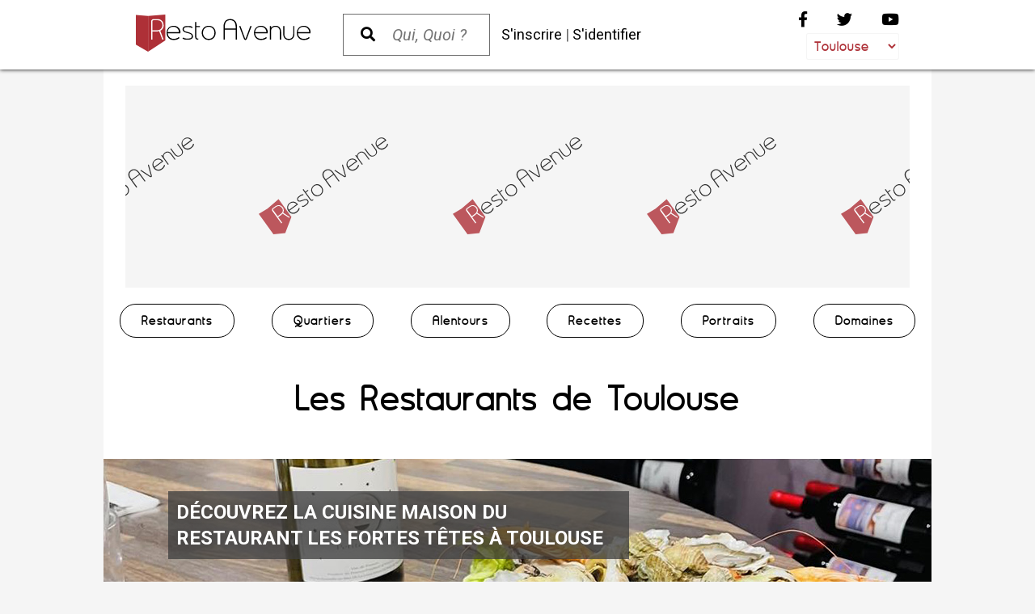

--- FILE ---
content_type: text/html; charset=utf-8
request_url: https://toulouse.resto-avenue.fr/
body_size: 6127
content:
<!DOCTYPE html>
<html lang="fr-FR" prefix="og: https://ogp.me/ns#">
  <head>
<title>Resto Avenue Toulouse : les restaurants à Toulouse | Resto Avenue Toulouse</title>
<meta http-equiv="X-UA-Compatible" content="IE=edge">
<meta id="viewport" name="viewport" content="width=1024">
<meta name="google-site-verification" content="AIzaSyBNzNYR3gn958NLhSmEwnWB_vBM9wDTEeE">
<meta name="msvalidate.01" content="15413BA40F051375331741EDDDF563B4">
<meta charset="UTF-8">
<meta name="description" content="Toulouse.Resto-Avenue.fr : le Guide des Restaurants de Toulouse et sa région avec des recettes, portraits, vidéos, promos, actualités et des domaines viticoles.">
<meta name="keywords" content="toulouse.resto-avenue.fr, resto avenue toulouse, restaurants toulouse, restaurant toulouse, restaurant toulouse centre, guide des restaurants toulouse, bon restaurant toulouse, restaurant toulouse centre ville, bon plan restaurant toulouse, restaurant toulouse dimanche, restaurant fait maison toulouse, ">
<!--[if IE]><meta http-equiv="X-UA-Compatible" content="IE=edge"><![endif]-->

<link rel="canonical" href="https://toulouse.resto-avenue.fr/">
<link rel="alternate" media="only screen and (max-width: 640px)" href="https://m.toulouse.resto-avenue.fr/">
<link rel="stylesheet" type="text/css" href="//fonts.googleapis.com/css?family=Roboto:400,400italic,500,500italic,700,700italic,300italic">
<link rel="apple-touch-icon" sizes="60x60" href="/extension/custom_extension/design/restoavenue/images/icons/apple-touch-icon-60x60.png">
<link rel="apple-touch-icon" sizes="57x57" href="/extension/custom_extension/design/restoavenue/images/icons/apple-touch-icon-57x57.png">
<link rel="apple-touch-icon" sizes="72x72" href="/extension/custom_extension/design/restoavenue/images/icons/apple-touch-icon-72x72.png">
<link rel="apple-touch-icon" sizes="76x76" href="/extension/custom_extension/design/restoavenue/images/icons/apple-touch-icon-76x76.png">
<link rel="apple-touch-icon" sizes="114x114" href="/extension/custom_extension/design/restoavenue/images/icons/apple-touch-icon-114x114.png">
<link rel="apple-touch-icon" sizes="120x120" href="/extension/custom_extension/design/restoavenue/images/icons/apple-touch-icon-120x120.png">
<link rel="apple-touch-icon" sizes="152x152" href="/extension/custom_extension/design/restoavenue/images/icons/apple-touch-icon-152x152.png">
<link rel="Shortcut icon" href="/extension/custom_extension/design/restoavenue/images/icons/favicon.ico" type="image/x-icon">
<link rel="alternate" href="/feature/rss/restaurants" type="application/rss+xml" title="Restaurants">
<link rel="alternate" href="/feature/rss/domaines" type="application/rss+xml" title="Domaines">
<link rel="alternate" href="/feature/rss/portraits" type="application/rss+xml" title="Portraits">
<link rel="alternate" href="/feature/rss/recettes" type="application/rss+xml" title="Recettes">
<link rel="alternate" href="/feature/rss/promos" type="application/rss+xml" title="Promos">
<link rel="alternate" href="/feature/rss/news" type="application/rss+xml" title="News">
<link rel="stylesheet" href="//cdnjs.cloudflare.com/ajax/libs/font-awesome/5.14.0/css/all.min.css">
<link rel="stylesheet" href="//cdnjs.cloudflare.com/ajax/libs/fancybox/2.1.7/css/jquery.fancybox.min.css">
<link rel="stylesheet" href="//cdnjs.cloudflare.com/ajax/libs/Swiper/4.5.0/css/swiper.min.css">
<link rel="stylesheet" type="text/css" href="/var/plain_site/cache/public/stylesheets/412b3bfcef5285e10d2b062f7fb9aa83_all.css">


<script>
var EventTrackerURI = "https://toulouse.resto-avenue.fr/tracking/event";
var GoogleMapAPIKey = "AIzaSyCr-oabcGW4voTlaxq7HkShmBtkKfGr1Lo";
var CartSummaryURI = "https://toulouse.resto-avenue.fr/cart/summary";
var CartDetailsURI = "https://toulouse.resto-avenue.fr/cart/cart";
var CartQuickViewURI = "https://toulouse.resto-avenue.fr/cart/quickview";
var URI = "";
</script>

<script src="//maps.googleapis.com/maps/api/js?key=AIzaSyCr-oabcGW4voTlaxq7HkShmBtkKfGr1Lo"></script>
<script src="//ajax.googleapis.com/ajax/libs/jquery/1.11.2/jquery.min.js"></script>
<script src="https://www.google.com/recaptcha/api.js" async defer></script>
<script src="//cdnjs.cloudflare.com/ajax/libs/fancybox/2.1.7/js/jquery.fancybox.min.js"></script>
<script src="//cdnjs.cloudflare.com/ajax/libs/Swiper/4.5.0/js/swiper.min.js"></script>
<script src="/var/plain_site/cache/public/javascript/4d192cbc9270254db24afa3a3a4e1f4c.js"></script>

<script async src="https://www.googletagmanager.com/gtag/js?id=G-FMVFJGRRZM"></script>
<script>
  window.dataLayer = window.dataLayer || [];
  function gtag(){dataLayer.push(arguments);}
  gtag('js', new Date());
  gtag('config', 'G-FMVFJGRRZM');
  
</script>
                        
<script type="application/ld+json">{
    "@context": "https://schema.org",
    "@type": "WebSite",
    "name": "Resto Avenue Toulouse",
    "url": "https://toulouse.resto-avenue.fr",
    "description": "Toulouse.Resto-Avenue.fr : le Guide des Restaurants de Toulouse et sa région avec des recettes, portraits, vidéos, promos, actualités et des domaines viticoles.",
    "keywords": "toulouse.resto-avenue.fr, resto avenue toulouse, restaurants toulouse, restaurant toulouse, restaurant toulouse centre, guide des restaurants toulouse, bon restaurant toulouse, restaurant toulouse centre ville, bon plan restaurant toulouse, restaurant toulouse dimanche, restaurant fait maison toulouse, ",
    "publisher": {
       "@type": "Organization",
       "name": "NetWorld Media",
       "logo": "https://toulouse.resto-avenue.fr/extension/custom_extension/design/base_d/images/logos/networldmedia.png"
    },
    "potentialAction": {
        "@type": "SearchAction",
        "target": "https://toulouse.resto-avenue.fr/content/search?q={search_term_string}",
        "query-input": "required name=search_term_string"
    }}</script>

            
        
<script async src="https://securepubads.g.doubleclick.net/tag/js/gpt.js"></script>
<script>
window.googletag = window.googletag || {cmd: []};
googletag.cmd.push(function() {
googletag.defineSlot('/9368483/Toulouse.Resto-Avenue.fr-Web-Billboard-970x250', [970, 250], 'div-gpt-ad-Billboard-0').setCollapseEmptyDiv(true, true).addService(googletag.pubads());
googletag.defineSlot('/9368483/Toulouse.Resto-Avenue.fr-Web-MediumRectangle-300x250', [300, 250], 'div-gpt-ad-MediumRectangle-0').setCollapseEmptyDiv(true, true).addService(googletag.pubads());
googletag.defineSlot('/9368483/Toulouse.Resto-Avenue.fr-Web-HalfPage-300x600', [300, 600], 'div-gpt-ad-HalfPage-0').setCollapseEmptyDiv(true, true).addService(googletag.pubads());
googletag.pubads().enableSingleRequest();
googletag.pubads().collapseEmptyDivs();
googletag.enableServices();
});
</script>

  </head>
  <body>
<div id="fb-root"></div>
<script>(function(d, s, id) {
  var js, fjs = d.getElementsByTagName(s)[0];
  if (d.getElementById(id)) return;
  js = d.createElement(s); js.id = id; js.async=true;
  js.src = "//connect.facebook.net/en_GB/all.js#xfbml=1";
  fjs.parentNode.insertBefore(js, fjs);
}(document, 'script', 'facebook-jssdk'));</script>

<div class="header">

    <div id="alertbar" style="display:none;"><div class="alertbar"><span id="alertmessage"></span><a id="alertclose" href="#Close" title="Fermer"><i class="fas fa-times fa-lg"></i></a></div></div>
    <script>Alertbar.init();</script>

    <div class="cont">
        <div class="logo"><a class="logo" href="/" title="Toulouse.Resto-Avenue.fr"></a></div>
        <div class="search"><form id="quick_search" method="get" action="/content/search"><button class="search_button" name="SearchButton" type="submit" value="" title="Lancer la Recherche"><i class="fas fa-search fa-lg"></i></button><input id="quick_text" name="q" type="text" placeholder="Qui, Quoi ?" required></form></div>
        <div class="links">
                            <a href="/user/register" title="S'inscrire">S'inscrire</a> | <a href="/user/login" title="S'identifier">S'identifier</a>
                        <a id="cart_summary" href="/cart/details" class="shop_cart hide"></a>
        </div>
        <div class="fixed">
            <div class="social">
                <a class="facebook" href="https://www.facebook.com/Resto.Avenue.fr" target="_blank" title="Rejoignez-nous sur Facebook"><i class="fab fa-facebook-f fa-lg"></i></a>
                <a class="twitter" href="https://twitter.com/cityShopping_" target="_blank" title="Rejoignez-nous sur Twitter"><i class="fab fa-twitter fa-lg"></i></a>
                <a class="youtube" href="https://www.youtube.com/channel/UCYTWQJcuEJc40nRWdz-zfLg" target="_blank" title="Rejoignez-nous sur Youtube"><i class="fab fa-youtube fa-lg"></i></a>
            </div>
            <div class="city">
                <select id="city">
                                            <option value="montpellier">Montpellier</option>
                                            <option value="perpignan">Perpignan</option>
                                            <option value="nimes">Nîmes</option>
                                            <option value="toulouse" selected>Toulouse</option>
                                            <option value="beziers">Béziers</option>
                                    </select>
            </div>
        </div>
        <div class="cl"></div>
    </div>

</div>



    <div class="main">
      <div class="hspace"></div>
<div class="ad billboard"><div id="div-gpt-ad-Billboard-0">
<script>googletag.cmd.push(function() { googletag.display('div-gpt-ad-Billboard-0'); });</script>
</div></div><div class="space"></div>
<nav class="main">
  <ul class="level_1">
          <li class="level_1 relative"><span class="Restaurants" rel="Restaurants" aria-path="/Restaurants">Restaurants</span>
            <ul class="level_2" id="Restaurants">
          <li class="m_section">
            <ul class="level_3">
                <li class="level_3"><a class="Restaurant gastronomique" href="/Restaurants/Restaurant-gastronomique" title="Restaurant gastronomique">Restaurant gastronomique</a></li>
                <li class="level_3"><a class="Fait maison" href="/Restaurants/Fait-maison" title="Fait maison">Fait maison</a></li>
                <li class="level_3"><a class="Animaux bienvenus" href="/Restaurants/Animaux-bienvenus" title="Animaux bienvenus">Animaux bienvenus</a></li>
                <li class="level_3"><a class="Restaurant traditionnel" href="/Restaurants/Restaurant-traditionnel" title="Restaurant traditionnel">Restaurant traditionnel</a></li>
                <li class="level_3"><a class="Pizza" href="/Restaurants/Pizza" title="Pizza">Pizza</a></li>
                <li class="level_3"><a class="Brasserie" href="/Restaurants/Brasserie" title="Brasserie">Brasserie</a></li>
                <li class="level_3"><a class="Terrasse" href="/Restaurants/Terrasse" title="Terrasse">Terrasse</a></li>
                <li class="level_3"><a class="Cuisine régionale" href="/Restaurants/Cuisine-regionale" title="Cuisine régionale">Cuisine régionale</a></li>
                    </ul>
          </li>
          <li class="m_section">
            <ul class="level_3">
                          <li class="level_3"><a class="Restaurants" href="/Restaurants/(distance)" title="Restaurants autour de moi"><i class="fas fa-caret-right"></i> Restaurants autour de moi</a></li>
        <li class="level_3"><a class="Restaurants" href="/Restaurants" title="Tous les Restaurants"><i class="fas fa-caret-right"></i> Tous les Restaurants</a></li>
                                </ul>
          </li>
      </ul>
          </li>
              <li class="level_1 relative"><span class="Quartiers" rel="Quartiers" aria-path="/Quartiers">Quartiers</span>
        <ul class="level_2" id="Quartiers">
                  <li class="m_section">
            <ul class="level_3">
                      <li class="level_3"><a class="Centre-ville" href="/Quartiers/Centre-ville" title="Centre-ville">Centre-ville</a></li>
                      <li class="level_3"><a class="Côte Pavée" href="/Quartiers/Cote-Pavee" title="Côte Pavée">Côte Pavée</a></li>
                      <li class="level_3"><a class="Le Capitole" href="/Quartiers/Le-Capitole" title="Le Capitole">Le Capitole</a></li>
                      <li class="level_3"><a class="Les Amidonniers" href="/Quartiers/Les-Amidonniers" title="Les Amidonniers">Les Amidonniers</a></li>
                      <li class="level_3"><a class="Matabiau" href="/Quartiers/Matabiau" title="Matabiau">Matabiau</a></li>
                      <li class="level_3"><a class="Montraudan" href="/Quartiers/Montraudan" title="Montraudan">Montraudan</a></li>
                    </ul>
          </li>
          <li class="m_section">
            <ul class="level_3">
              <li class="level_3"><a class="Quartiers" href="/Quartiers" title="Tous les Quartiers"><i class="fas fa-caret-right"></i> Tous les Quartiers</a></li>
            </ul>
          </li>
              </ul>
    </li>
              <li class="level_1 relative"><span class="Alentours" rel="Alentours" aria-path="/Alentours">Alentours</span>
        <ul class="level_2" id="Alentours">
              </ul>
    </li>
            <li><a class="Recettes" href="/Recettes" title="Recettes" aria-path="/Recettes">Recettes</a></li>
            <li><a class="Portraits" href="/Portraits" title="Portraits" aria-path="/Portraits">Portraits</a></li>
            <li class="level_1 relative"><span class="Domaines" rel="Domaines" aria-path="/Domaines">Domaines</span>
          </li>
      </ul>
  <div class="cl_l"></div>
</nav>
<script>
var Menu = {
  show: function(el) {
    $('span[rel='+el+']').addClass('on');
    $('#'+el).toggle(true);
  },
  hide: function(el) {
    $('span[rel='+el+']').removeClass('on');
    $('#'+el).toggle(false);
  },
  toggle: function(el) {
    $('li.level_1 > span').each(function(){
      var a = $(this);
      if (a.attr('rel') !== el) Menu.hide(a.attr('rel'));
    });
    if ($('span[rel='+el+']').hasClass('on')) {
      Menu.hide(el);
    }
    else {
      Menu.show(el);
    }
  }
};
$('li.level_1 > span').each(function(){
  var a = $(this);
  var b = $('#'+a.attr('rel'));
  if (/Android|webOS|iPhone|iPad|iPod|BlackBerry/i.test(navigator.userAgent)) {
    a.click(function(e){
        e.preventDefault();
        Menu.toggle(a.attr('rel'));
    });
  }
  else {
    a.mouseover(function(){Menu.show(a.attr('rel'));});
    a.mouseout(function(){Menu.hide(a.attr('rel'));});
    b.mouseover(function(){Menu.show(b.attr('id'));});
    b.mouseout(function(){Menu.hide(b.attr('id'));});
  }
  if (/Macintosh/i.test(navigator.userAgent)) {
    a.on({'touchstart': function(e){
      e.preventDefault();
      Menu.toggle(a.attr('rel'));
    }});
  }
});
$('#quick_search').submit(function(){
  var st = $('#quick_text').val();
  if (st === "Recherche" || st === "") {
      return false;
  }
});
</script>

<div class="cl"></div>

      <div class="main_content">
<div class="col_plain"><h1 class="baseline">Les Restaurants de Toulouse</h1> <div class="space"><div class="highlights">
  <div class="swiper-container">
    <div class="swiper-wrapper">
      <article class="swiper-slide highlight">
<a href="https://toulouse.resto-avenue.fr/Evenements/Decouvrez-la-cuisine-maison-du-restaurant-Les-Fortes-Tetes-a-Toulouse" title="Découvrez la cuisine maison du restaurant Les Fortes Têtes à Toulouse">
<div class="im"><img src="/var/plain_site/storage/images/toulouse-resto-avenue/homepage/evenements/decouvrez-la-cuisine-maison-du-restaurant-les-fortes-tetes-a-toulouse/672696-1-fre-FR/Decouvrez-la-cuisine-maison-du-restaurant-Les-Fortes-Tetes-a-Toulouse_thumbnail-image-28.jpg" width="1024" height="360" alt="Les Fortes Têtes : la convivialité en partage" title="Les Fortes Têtes : la convivialité en partage" />
<div class="ov" style="margin-top: -360px;">
</div></div>
<h2 class="na">Découvrez la cuisine maison du restaurant Les Fortes Têtes à Toulouse</h2>
<div class="in">  <div>Les Fortes Têtes, c’est une cuisine française, traditionnelle et surtout maison</div>
  </div>
</a>
</article>      <article class="swiper-slide highlight">
<a href="https://toulouse.resto-avenue.fr/Evenements/Le-Grain-de-Folie-Restaurant-a-decouvrir-en-centre-ville" title="Le Grain de Folie Restaurant à découvrir en centre-ville !">
<div class="im"><img src="/var/plain_site/storage/images/toulouse-resto-avenue/homepage/evenements/le-grain-de-folie-restaurant-a-decouvrir-en-centre-ville/243537-3-fre-FR/Le-Grain-de-Folie-Restaurant-a-decouvrir-en-centre-ville_thumbnail-image-28.jpg" width="1024" height="360" alt="Le Grain de Folie Restaurant, une brasserie qui vaut le détour en centre-ville avec son esprit de convivialité, son cadre tendance, son équipe souriante et sa cuisine traditionnelle, à proximité des Halles aux grains." title="Le Grain de Folie Restaurant, une brasserie qui vaut le détour en centre-ville avec son esprit de convivialité, son cadre tendance, son équipe souriante et sa cuisine traditionnelle, à proximité des Halles aux grains." />
<div class="ov" style="margin-top: -360px;">
</div></div>
<h2 class="na">Le Grain de Folie Restaurant à découvrir en centre-ville !</h2>
<div class="in">  <div>Le Grain de Folie Restaurant, une brasserie qui vaut le détour en centre-ville avec son esprit de convivialité, son cadre tendance, son équipe souriante et sa cuisine traditionnelle, à proximité des Halles aux grains.</div>
  </div>
</a>
</article>      </div>
    <div class="swiper-button-next"></div>
    <div class="swiper-button-prev"></div>
    <div class="swiper-pagination"></div>
  </div>
</div></div>     <div class="space">
        <div class="block site">
            <div class="head">
                <h2 class="title">Restaurants</h2>
                <span class="more"><a href="/Restaurants" title="+ de Restaurants"><i class="fas fa-chevron-right"></i></a></span>
            </div>
            <div class="new_grid x3 content">
                                    <article class="restaurant">
    <a href="https://toulouse.resto-avenue.fr/Restaurant/ACR-Experiences-Toulouse" title="ACR Experiences Toulouse">
        <div class="im"><img src="https://toulouse.resto-avenue.fr/var/plain_site/storage/images/toulouse-resto-avenue/homepage/restaurant/acr-experiences-toulouse/239433-1-fre-FR/ACR-Experiences-Toulouse_thumbnail-image-33.jpg" width="314" height="209"  style="" alt="ACR Expériences Toulouse un restaurant gastronomique à découvrir au centre-ville ( ® facebook ACR Expériences)" title="ACR Expériences Toulouse un restaurant gastronomique à découvrir au centre-ville ( ® facebook ACR Expériences)" class=""></div>        <div class="description">
            <h3 class="na">ACR Experiences Toulouse</h3>
            <div class="in">8 Rue Mage, Toulouse</div>            <div class="in">09 86 48 97 75</div>        </div>
    </a>
</article>
                                    <article class="restaurant">
    <a href="https://toulouse.resto-avenue.fr/Restaurant/Grain-de-Folie-Toulouse" title="Grain de Folie Toulouse">
        <div class="im"><img src="https://toulouse.resto-avenue.fr/var/plain_site/storage/images/toulouse-resto-avenue/homepage/restaurant/grain-de-folie-toulouse/239555-2-fre-FR/Grain-de-Folie-Toulouse_thumbnail-image-33.jpg" width="314" height="209"  style="" alt="Grain de Folie est un restaurant au centre-ville de Toulouse ( ® facebook grain de folie)" title="Grain de Folie est un restaurant au centre-ville de Toulouse ( ® facebook grain de folie)" class=""></div>        <div class="description">
            <h3 class="na">Grain de Folie Toulouse</h3>
            <div class="in">17 Place Dupuy, Toulouse</div>            <div class="in">(+33) 5 61 62 42 22</div>        </div>
    </a>
</article>
                                    <article class="restaurant">
    <a href="https://toulouse.resto-avenue.fr/Restaurant/Les-Fortes-Tetes-Toulouse" title="Les Fortes Têtes Toulouse">
        <div class="im"><img src="https://toulouse.resto-avenue.fr/var/plain_site/storage/images/toulouse-resto-avenue/homepage/restaurant/les-fortes-tetes-toulouse/672672-3-fre-FR/Les-Fortes-Tetes-Toulouse_thumbnail-image-33.jpg" width="314" height="209"  style="" alt="les fortes têtes toulouse ( ® facebook les fortes têtes)" title="les fortes têtes toulouse ( ® facebook les fortes têtes)" class=""></div>        <div class="description">
            <h3 class="na">Les Fortes Têtes Toulouse</h3>
            <div class="in">4 Avenue Honor&eacute; Serres, Toulouse</div>            <div class="in">(+33) 5 61 54 14 55</div>        </div>
    </a>
</article>
                            </div>
        </div>
    </div><div class="cl"></div>
</div>
<div class="size_1"><div class="col_c">
  <div class="space"><div class="block site">
  <div class="head">
    <h2 class="title">Recettes</h2>
    <span class="more"><a href="/Recettes" title="+ de Recettes"><i class="fas fa-chevron-right"></i></a></span>
  </div>
  <div class="content">
    <div class="blocks">    <article class="preview_recette left">
<a href="https://toulouse.resto-avenue.fr/Recettes/Le-Florida-Toulouse-propose-sa-recette-du-Tartare-de-saumon" title="Le Florida Toulouse propose sa recette du Tartare de saumon"><div class="im"><img src="https://toulouse.resto-avenue.fr/var/plain_site/storage/images/toulouse-resto-avenue/homepage/recettes/le-florida-toulouse-propose-sa-recette-du-tartare-de-saumon/239874-1-fre-FR/Le-Florida-Toulouse-propose-sa-recette-du-Tartare-de-saumon_thumbnail-image-25.jpg" width="322" height="161"  style="" alt="Le Florida Toulouse propose sa recette du Tartare de saumon, ici photo du web" title="Le Florida Toulouse propose sa recette du Tartare de saumon, ici photo du web" class=""></div><div class="description">
<h3 class="na">Le Florida Toulouse propose sa recette du Tartare de saumon</h3><p>Le Florida Toulouse Brasserie sur la place du Capitole propose sa recette du Tartare de saumon à découvrir dans le restaurant ou à une table en terrasse.</p></div>
</a>
</article>
          <article class="preview_recette right">
<a href="https://toulouse.resto-avenue.fr/Recettes/Le-Colombier-Toulouse-et-sa-recette-du-Cassoulet-de-Castelnaudary" title="Le Colombier Toulouse et sa recette du Cassoulet de Castelnaudary"><div class="im"><img src="https://toulouse.resto-avenue.fr/var/plain_site/storage/images/toulouse-resto-avenue/homepage/recettes/le-colombier-toulouse-et-sa-recette-du-cassoulet-de-castelnaudary/239938-1-fre-FR/Le-Colombier-Toulouse-et-sa-recette-du-Cassoulet-de-Castelnaudary_thumbnail-image-25.jpg" width="322" height="161"  style="" alt="Le Colombier Restaurant à Toulouse propose ici sa recette du véritable Cassoulet de Castelnaudary." title="Le Colombier Restaurant à Toulouse propose ici sa recette du véritable Cassoulet de Castelnaudary." class=""></div><div class="description">
<h3 class="na">Le Colombier Toulouse et sa recette du Cassoulet de Castelnaudary</h3><p>Le Colombier Restaurant à Toulouse propose ici sa recette du véritable Cassoulet de Castelnaudary.</p></div>
</a>
</article>
  <div class="cl_l"></div></div>    </div>
</div></div> <div class="space"><div class="block edito"><div class="content"><div class="edito_item"><a href="/L-Edito-de-Michael-Stioui"><img src="https://toulouse.resto-avenue.fr/var/plain_site/storage/images/toulouse-resto-avenue/homepage/l-edito-de-michael-stioui/215783-1-fre-FR/L-Edito-de-Michael-Stioui_thumbnail-image-35.jpg" width="208" height="312"  style="" alt="Michaël Stioui" title="Michaël Stioui" class="">L'Edito de Michaël Stioui</a></div><div class="cl_l"></div>
</div></div></div>  </div>
</div><div class="col_r">
    
        <div class="space">
        <div class="block site" id="event_restoavenue">
            <div class="head">
                <h2 class="title">Évènements</h2>
                <span class="more"><a
                            href="/Evenements" title="Tous les Évènements"><i
                                class="fas fa-chevron-right"></i></a></span>            </div>
            <div class="carousel">
                <div class="content">
                                        <div class="out">
                        <div class="in">                                                            <article class="preview_carousel">
<a href="https://toulouse.resto-avenue.fr/Evenements/Decouvrez-la-cuisine-maison-du-restaurant-Les-Fortes-Tetes-a-Toulouse" title="Découvrez la cuisine maison du restaurant Les Fortes Têtes à Toulouse">
<div class="im"><img src="https://toulouse.resto-avenue.fr/var/plain_site/storage/images/toulouse-resto-avenue/homepage/evenements/decouvrez-la-cuisine-maison-du-restaurant-les-fortes-tetes-a-toulouse/672693-1-fre-FR/Decouvrez-la-cuisine-maison-du-restaurant-Les-Fortes-Tetes-a-Toulouse_thumbnail-image-13.jpg" width="300" height="150"  style="" alt="Les Fortes Têtes : la convivialité en partage" title="Les Fortes Têtes : la convivialité en partage" class=""></div>
<div class="cl_l"></div>
<div class="na">Découvrez la cuisine maison du restaurant Les Fortes Têtes à Toulouse</div>
</a>
</article>
                                                            <article class="preview_carousel">
<a href="https://toulouse.resto-avenue.fr/Evenements/Le-Grain-de-Folie-Restaurant-a-decouvrir-en-centre-ville" title="Le Grain de Folie Restaurant à découvrir en centre-ville !">
<div class="im"><img src="https://toulouse.resto-avenue.fr/var/plain_site/storage/images/toulouse-resto-avenue/homepage/evenements/le-grain-de-folie-restaurant-a-decouvrir-en-centre-ville/239576-1-fre-FR/Le-Grain-de-Folie-Restaurant-a-decouvrir-en-centre-ville_thumbnail-image-13.jpg" width="300" height="150"  style="" alt="Grain de Folie Restaurant, une brasserie qui vaut le détour en centre-ville avec son esprit de convivialité, son cadre tendance, sa cuisine traditionnelle, à proximité des Halles aux grains.(® site Grain de folie restaurant)" title="Grain de Folie Restaurant, une brasserie qui vaut le détour en centre-ville avec son esprit de convivialité, son cadre tendance, sa cuisine traditionnelle, à proximité des Halles aux grains.(® site Grain de folie restaurant)" class=""></div>
<div class="cl_l"></div>
<div class="na">Le Grain de Folie Restaurant à découvrir en centre-ville !</div>
</a>
</article>
                                                        </div>
                    </div>                </div>
                                    <div class="controls">                            <a class="current" rel="0"
                               href="https://toulouse.resto-avenue.fr/Evenements/Decouvrez-la-cuisine-maison-du-restaurant-Les-Fortes-Tetes-a-Toulouse" title="Découvrez la cuisine maison du restaurant Les Fortes Têtes à Toulouse"></a>
                                                    <a class="" rel="1"
                               href="https://toulouse.resto-avenue.fr/Evenements/Le-Grain-de-Folie-Restaurant-a-decouvrir-en-centre-ville" title="Le Grain de Folie Restaurant à découvrir en centre-ville !"></a>
                        </div>
                
                    <script>$('#event_restoavenue').carousel({timer: 5000, speed: 500});</script>
                
                            </div>
        </div>
    </div>    <div class="ad halfpage"><div id="div-gpt-ad-HalfPage-0">
<script>googletag.cmd.push(function() { googletag.display('div-gpt-ad-HalfPage-0'); });</script>
</div></div>    
</div>
<div class="cl"></div>

      </div>

    </div>
            <div class="footer">
  <div class="cont">
    <div class="group partners">
            <div class="cl"></div>
    </div>
    <div class="group tools">
        <div><a href="/Infos/Qui-sommes-nous" title="Qui sommes nous"><i class="fas fa-info fa-fw"></i> Qui sommes nous</a><a href="/Infos/Contactez-nous" title="Contactez-nous"><i class="fas fa-comments fa-fw"></i> Contactez-nous</a><a href="/Infos/Mentions-legales" title="Mentions légales"><i class="fas fa-gavel fa-fw"></i> Mentions légales</a><a href="/Infos/Conditions-generales-d-utilisation" title="Conditions générales d'utilisation"><i class="fas fa-book fa-fw"></i> Conditions générales d'utilisation</a>        </div>
        <div><a href="/Infos/Protection-des-donnees-personnelles" title="Protection des données personnelles"><i class="fas fa-lock fa-fw"></i> Protection des données personnelles</a><a href="/Infos/Espace-professionnel" title="Espace professionnel"><i class="fas fa-chart-line fa-fw"></i> Espace professionnel</a>        </div>
    </div>
    <div class="group sites">
      <div>NetWorld Media, c'est aussi : </div>
<div>
    <div class="site pos_left">
        <a href="//montpellier.city-shopping.fr" title="City Shopping Montpellier" target="_blank"><img src="/extension/custom_extension/design/base_d/images/logos/cityshoppingmontpellier.svg" width="141" height="49" alt="City Shopping Montpellier"></a>
    </div>
    <div class="site pos_right">
        <a href="//perpignan.city-shopping.fr" title="City Shopping Perpignan" target="_blank"><img src="/extension/custom_extension/design/base_d/images/logos/cityshoppingperpignan.svg" width="141" height="49" alt="City Shopping Perpignan"></a>
    </div>
    <div class="site pos_right">
        <a href="//nimes.city-shopping.fr" title="City Shopping Nîmes" target="_blank"><img src="/extension/custom_extension/design/base_d/images/logos/cityshoppingnimes.svg" width="141" height="49" alt="City Shopping Nîmes"></a>
    </div>
    <div class="site pos_right">
        <a href="//toulouse.city-shopping.fr" title="City Shopping Toulouse" target="_blank"><img src="/extension/custom_extension/design/base_d/images/logos/cityshoppingtoulouse.svg" width="141" height="49" alt="City Shopping Toulouse"></a>
    </div>
    <div class="site pos_right">
        <a href="//beziers.city-shopping.fr" title="City Shopping Béziers" target="_blank"><img src="/extension/custom_extension/design/base_d/images/logos/cityshoppingbeziers.svg" width="141" height="49" alt="City Shopping Béziers"></a>
    </div>
</div>
<div>
    <div class="site pos_left">
        <a href="//montpellier.resto-avenue.fr" title="Resto Avenue Montpellier" target="_blank"><img src="/extension/custom_extension/design/base_d/images/logos/restoavenuemontpellier.svg" width="141" height="34" alt="Resto Avenue Montpellier"></a>
    </div>
    <div class="site pos_right">
        <a href="//perpignan.resto-avenue.fr" title="Resto Avenue Perpignan" target="_blank"><img src="/extension/custom_extension/design/base_d/images/logos/restoavenueperpignan.svg" width="141" height="34" alt="Resto Avenue Perpignan"></a>
    </div>
    <div class="site pos_right">
        <a href="//nimes.resto-avenue.fr" title="Resto Avenue Nîmes" target="_blank"><img src="/extension/custom_extension/design/base_d/images/logos/restoavenuenimes.svg" width="141" height="34" alt="Resto Avenue Nîmes"></a>
    </div>
    <div class="site pos_right">
        <a href="//toulouse.resto-avenue.fr" title="Resto Avenue Toulouse" target="_blank"><img src="/extension/custom_extension/design/base_d/images/logos/restoavenuetoulouse.svg" width="141" height="34" alt="Resto Avenue Toulouse"></a>
    </div>
    <div class="site pos_right">
        <a href="//beziers.resto-avenue.fr" title="Resto Avenue Béziers" target="_blank"><img src="/extension/custom_extension/design/base_d/images/logos/restoavenuebeziers.svg" width="141" height="34" alt="Resto Avenue Béziers"></a>
    </div>
</div>
    </div>
    <div class="group copyright">
<p class="copyright">&copy; 2026 NetWorld Media, Tous droits réservés.</p>
    </div>
  </div>
</div>

  </body>
</html>

--- FILE ---
content_type: application/javascript; charset=utf-8
request_url: https://fundingchoicesmessages.google.com/f/AGSKWxUyejPy-LnmiDAhCbbv5nYrrvsvStGFru3_Ps3FmAnBwTJhT4mhd7Omg4arHgXTQd-JOxn9DB59l1w_MYypYkUv35sJlWIT1h4gYPtLDSqdQLlnZf9pPsgMspQPT6DIn3AiZhH8CARDmHEEIbPYFd803CPFgHazyyMlnX9FKOOBVjVbDwuaYoJ7Hcxg/_/advertisinglinks_/advertmsig._728-90_&simple_ad_/googleadunit?
body_size: -1288
content:
window['49b4a759-1198-4a9e-8cbf-274cddbac309'] = true;

--- FILE ---
content_type: image/svg+xml
request_url: https://toulouse.resto-avenue.fr/extension/custom_extension/design/base_d/images/logos/restoavenueperpignan.svg
body_size: 4929
content:
<?xml version="1.0" encoding="UTF-8"?>
<svg id="Calque_1" xmlns="http://www.w3.org/2000/svg" version="1.1" viewBox="0 0 240.1 74.6">
  <!-- Generator: Adobe Illustrator 29.6.1, SVG Export Plug-In . SVG Version: 2.1.1 Build 9)  -->
  <defs>
    <style>
      .st0 {
        fill: #fff;
      }
    </style>
  </defs>
  <path class="st0" d="M34.7,9.8c-1.2-1.3-2.8-1.9-4.9-1.9h-5.4c-1.1.2-1.6.7-1.6,1.7v12.1h6.3c2.2,0,4-.6,5.3-1.8,1.4-1.2,2.1-3,2.1-5.1s-.6-3.7-1.8-5Z"/>
  <path class="st0" d="M16.8,1.9L0,.6v41l16.8,9.8,23.7-15.6V0l-23.7,1.9ZM38.3,34.7h-1.8s-4.4-11.8-4.4-11.8c-1.1.3-2.3.5-3.6.5h-5.7v11.3h-1.7V9.6c0-1.2.4-2,1.3-2.6.7-.5,1.4-.7,2.2-.7h5.2c2.5,0,4.6.8,6.1,2.3,1.6,1.5,2.3,3.6,2.3,6.1s-1,4.7-2.9,6.4c-.5.4-1.1.8-1.8,1.2l4.6,12.3Z"/>
  <path class="st0" d="M61.1,24.9c0,.3,0,.6,0,.9h-17.2c.1,2.3.9,4.2,2.4,5.6s3.3,2.1,5.7,2.1,2.4-.2,3.7-.6c1.4-.4,2.5-1,3.2-1.8l1.2,1.2c-1.8,1.9-4.5,2.8-8.1,2.8s-5.2-.9-7-2.7c-1.8-1.8-2.7-4.2-2.7-7.1s.9-5.2,2.7-7c1.8-1.9,4.1-2.8,6.9-2.8s5,.9,6.8,2.7,2.7,4.1,2.7,6.8ZM59.3,24.2c-.2-2.2-1-3.9-2.4-5.3-1.4-1.3-3.2-2-5.4-2s-4,.7-5.4,2c-1.4,1.3-2.2,3.1-2.4,5.3h15.6Z"/>
  <path class="st0" d="M78.6,29.9c0,3.2-2.5,4.8-7.4,4.8h-1.9c-2.4,0-4.1-.7-5.2-2.1l1.5-.9c.9.9,2.1,1.4,3.7,1.4h3.1c3,0,4.5-1.1,4.5-3.2s-1.4-3.1-4.3-3.9l-3.7-1c-3.1-.9-4.7-2.5-4.7-4.8s2-4.4,6-4.4h2.9c2.4,0,4.1.7,5.2,2l-1.5.9c-.9-.9-2.2-1.3-3.9-1.3h-3.3c-2.5,0-3.7,1-3.7,3s1.3,2.6,3.8,3.3l3.8,1.1c3.4,1,5,2.7,5,5.2Z"/>
  <path class="st0" d="M88.3,17.3h-5.1v13.5c0,1.5.5,2.3,1.6,2.3h1.1v1.5h-.8c-2.4,0-3.6-1.2-3.6-3.7V10.4h1.6v5.4h5.1v1.5Z"/>
  <path class="st0" d="M109.7,25.3c0,2.9-.9,5.2-2.6,7-1.8,1.8-4.1,2.8-6.9,2.8s-5.1-.9-6.9-2.8c-1.8-1.8-2.7-4.2-2.7-7s.9-5.2,2.7-7c1.8-1.9,4.1-2.8,6.9-2.8s5.1.9,6.9,2.8c1.7,1.8,2.6,4.2,2.6,7ZM108,25.2c0-2.4-.7-4.4-2.1-5.9-1.4-1.6-3.3-2.4-5.7-2.4s-4.3.8-5.8,2.4c-1.4,1.5-2.1,3.5-2.1,5.9s.7,4.4,2.1,5.9c1.4,1.6,3.3,2.4,5.8,2.4s4.3-.8,5.7-2.4c1.4-1.6,2.1-3.5,2.1-5.9Z"/>
  <path class="st0" d="M139,34.7h-1.7v-13.9h-15.1v13.9h-1.7v-18.1c0-3.1.8-5.5,2.3-7.4,1.6-2,4-3,7-3s5.3,1,6.9,3c1.6,1.9,2.3,4.3,2.3,7.3v18.1ZM137.2,19.2v-2c0-6.2-2.5-9.4-7.5-9.4s-7.5,3.1-7.5,9.4v2h15.1Z"/>
  <path class="st0" d="M159.2,15.8l-6.5,17.4c-.5,1.3-1.2,1.9-2.1,1.9s-1.6-.6-2.1-1.9l-6.5-17.4h1.8s6.1,16.6,6.1,16.6c.2.6.4.9.7.9s.5-.3.7-.9l6.1-16.6h1.8Z"/>
  <path class="st0" d="M181.2,24.9c0,.3,0,.6,0,.9h-17.2c.1,2.3.9,4.2,2.4,5.6,1.4,1.4,3.3,2.1,5.7,2.1s2.4-.2,3.7-.6c1.4-.4,2.5-1,3.2-1.8l1.2,1.2c-1.8,1.9-4.5,2.8-8.1,2.8s-5.2-.9-7-2.7c-1.8-1.8-2.7-4.2-2.7-7.1s.9-5.2,2.7-7c1.8-1.9,4.1-2.8,6.9-2.8s5,.9,6.8,2.7c1.8,1.8,2.7,4.1,2.7,6.8ZM179.5,24.2c-.2-2.2-1-3.9-2.4-5.3-1.4-1.3-3.2-2-5.4-2s-4,.7-5.4,2c-1.4,1.3-2.2,3.1-2.4,5.3h15.6Z"/>
  <path class="st0" d="M199.6,34.7h-1.6v-11.2c0-1.9-.5-3.4-1.6-4.7-1.1-1.3-2.6-1.9-4.5-1.9s-3.3.6-4.4,1.7c-1.1,1.1-1.6,2.6-1.6,4.5v11.6h-1.6V15.8h1.6v2.6c1.4-1.9,3.4-2.9,6.1-2.9s4.4.8,5.8,2.5c1.3,1.5,1.9,3.6,1.9,6.1v10.7Z"/>
  <path class="st0" d="M218,26.5c0,2.5-.6,4.6-1.9,6.1-1.4,1.7-3.3,2.5-5.8,2.5s-4.4-.8-5.8-2.5c-1.3-1.5-1.9-3.5-1.9-6.1v-10.7h1.6v11.2c0,1.9.5,3.5,1.6,4.7,1.1,1.3,2.6,1.9,4.5,1.9s3.4-.6,4.5-1.9c1.1-1.2,1.6-2.8,1.6-4.7v-11.2h1.6v10.7Z"/>
  <path class="st0" d="M240.1,24.9c0,.3,0,.6,0,.9h-17.2c.1,2.3.9,4.2,2.4,5.6,1.4,1.4,3.3,2.1,5.7,2.1s2.4-.2,3.7-.6c1.4-.4,2.5-1,3.2-1.8l1.2,1.2c-1.8,1.9-4.5,2.8-8.1,2.8s-5.2-.9-7-2.7c-1.8-1.8-2.7-4.2-2.7-7.1s.9-5.2,2.7-7c1.8-1.9,4.1-2.8,6.9-2.8s5,.9,6.8,2.7c1.8,1.8,2.7,4.1,2.7,6.8ZM238.4,24.2c-.2-2.2-1-3.9-2.4-5.3-1.4-1.3-3.2-2-5.4-2s-4,.7-5.4,2c-1.4,1.3-2.2,3.1-2.4,5.3h15.6Z"/>
  <g>
    <path class="st0" d="M121.5,50.1c0,2.1-.8,3.9-2.4,5.3-1.4,1.2-3.3,1.8-5.8,1.8h-4.7v9.5h-1.5v-20.9c0-1,.4-1.7,1.1-2.2.5-.4,1.2-.6,1.9-.6h4.4c2.1,0,3.8.7,5.1,1.9,1.3,1.3,1.9,3,1.9,5.1ZM119.9,50.2c0-1.7-.5-3.1-1.5-4.2-1-1.1-2.4-1.6-4.1-1.6h-4.5c-.9.1-1.3.6-1.3,1.4v10.1h5.2c1.8,0,3.3-.5,4.4-1.5,1.2-1,1.7-2.5,1.7-4.3Z"/>
    <path class="st0" d="M138,58.6c0,.3,0,.5,0,.7h-14.3c.1,1.9.8,3.5,2,4.7,1.2,1.2,2.8,1.8,4.7,1.8s2-.2,3.1-.5c1.2-.4,2.1-.9,2.7-1.5l1,1c-1.5,1.6-3.8,2.3-6.8,2.3s-4.4-.8-5.9-2.3c-1.5-1.5-2.3-3.5-2.3-5.9s.7-4.3,2.2-5.9c1.5-1.5,3.4-2.3,5.8-2.3s4.2.7,5.7,2.2c1.5,1.5,2.2,3.4,2.2,5.7ZM136.6,58c-.2-1.8-.8-3.3-2-4.4-1.2-1.1-2.7-1.7-4.5-1.7s-3.3.6-4.5,1.7c-1.2,1.1-1.8,2.6-2,4.4h13Z"/>
    <path class="st0" d="M149.1,52.5h0c.1,0-.5,0-1.8-.2-1.5,0-2.8.7-3.8,2-1,1.3-1.5,3.1-1.5,5.5v7h-1.3v-15.8h1.3v3.1c1.3-2.1,3.1-3.1,5.5-3.1.2,0,.8.1,1.7.2v1.3Z"/>
    <path class="st0" d="M167.5,58.8c0,2.4-.7,4.4-2.2,5.9-1.5,1.5-3.4,2.3-5.8,2.3s-2-.2-2.9-.5c-1.5-.6-2.7-1.5-3.6-2.7v10.4h-1.4v-23.8h1.4v3.7c1.6-2.3,3.8-3.5,6.6-3.5s4.4.8,5.8,2.3c1.4,1.5,2.1,3.4,2.1,5.9ZM166,58.8c0-2-.6-3.7-1.7-5-1.2-1.3-2.8-2-4.8-2s-3.8.8-4.9,2.3c-1,1.4-1.5,3.2-1.5,5.4v2.1c.8,1.4,2,2.5,3.6,3.3.9.4,1.9.7,2.9.7,2,0,3.6-.7,4.8-2,1.1-1.2,1.7-2.9,1.7-5Z"/>
    <path class="st0" d="M172,46.5c0,.7-.3,1-1,1s-1-.3-1-1,.3-1,1-1,1,.3,1,1ZM171.7,66.7h-1.4v-15.8h1.4v15.8Z"/>
    <path class="st0" d="M190.3,66.1c0,2.4-.7,4.4-2,5.8-1.4,1.5-3.3,2.2-5.7,2.2s-2.4-.1-3.3-.4c-.6-.2-1.6-.5-3.1-1.2l.5-1.4c1.8,1,3.8,1.6,6,1.6s3.6-.6,4.7-1.9c1.1-1.2,1.6-2.8,1.6-4.8v-2.2c-.4.5-1,1-1.8,1.6-.7.5-1.2.8-1.6,1-1,.4-2,.5-3.1.5-2.4,0-4.3-.8-5.8-2.3-1.5-1.5-2.2-3.5-2.2-5.9s.7-4.4,2.1-5.9c1.4-1.5,3.4-2.3,5.8-2.3s5,1.2,6.6,3.5v-3.2h1.4v15.1ZM188.9,62v-2.4c0-2.2-.5-4-1.6-5.4-1.2-1.6-2.8-2.3-4.9-2.3s-3.6.7-4.8,2c-1.2,1.3-1.7,2.9-1.7,5s.6,3.7,1.7,5c1.2,1.3,2.8,1.9,4.8,1.9s2.2-.2,3.1-.7c1.4-.7,2.5-1.7,3.4-3Z"/>
    <path class="st0" d="M205.7,66.7h-1.3v-9.3c0-1.6-.4-2.9-1.3-3.9-.9-1.1-2.2-1.6-3.7-1.6s-2.8.5-3.7,1.4c-.9.9-1.4,2.2-1.4,3.7v9.7h-1.4v-15.8h1.4v2.2c1.2-1.6,2.9-2.4,5.1-2.4s3.7.7,4.8,2.1c1.1,1.3,1.6,3,1.6,5.1v8.9Z"/>
    <path class="st0" d="M224,66.7h-1.4v-2.9c-.9,1.2-2.1,2.1-3.6,2.7-.9.4-1.9.5-2.9.5-2.4,0-4.3-.8-5.8-2.3-1.5-1.5-2.2-3.5-2.2-5.9s.7-4.4,2.1-5.9c1.4-1.5,3.4-2.3,5.8-2.3s5,1.2,6.6,3.5v-3.2h1.4v15.8ZM222.6,61.8v-2.1c0-2.2-.5-4-1.6-5.4-1.2-1.6-2.8-2.3-4.9-2.3s-3.6.7-4.8,2c-1.2,1.3-1.7,2.9-1.7,5s.6,3.7,1.7,5c1.2,1.3,2.8,1.9,4.8,1.9s2-.2,2.9-.7c1.6-.8,2.8-1.9,3.6-3.3Z"/>
    <path class="st0" d="M239.3,66.7h-1.3v-9.3c0-1.6-.4-2.9-1.3-3.9-.9-1.1-2.2-1.6-3.7-1.6s-2.8.5-3.7,1.4c-.9.9-1.4,2.2-1.4,3.7v9.7h-1.4v-15.8h1.4v2.2c1.2-1.6,2.9-2.4,5.1-2.4s3.7.7,4.8,2.1c1.1,1.3,1.6,3,1.6,5.1v8.9Z"/>
  </g>
</svg>

--- FILE ---
content_type: image/svg+xml
request_url: https://toulouse.resto-avenue.fr/extension/custom_extension/design/restoavenue_d/images/logos/pattern.svg
body_size: 2407
content:
<?xml version="1.0" encoding="UTF-8"?>
<svg id="Calque_1" xmlns="http://www.w3.org/2000/svg" version="1.1" viewBox="0 0 240 198">
  <!-- Generator: Adobe Illustrator 29.6.1, SVG Export Plug-In . SVG Version: 2.1.1 Build 9)  -->
  <defs>
    <style>
      .st0 {
        opacity: .8;
      }

      .st1 {
        fill: #ae3037;
      }

      .st2 {
        fill: #fff;
      }
    </style>
  </defs>
  <g class="st0">
    <polygon class="st1" points="50.8 126.2 40 132.8 58.2 157.9 72.8 156.4 80.4 136.4 64.5 114.5 50.8 126.2"/>
    <g>
      <path class="st2" d="M69.7,124.6c1.1,1.6,1.5,3.3,1.1,5.2-.1.5-.3,1-.6,1.5l8.3,5.5-1.1.8-7.9-5.2c-.5.7-1.2,1.3-2,1.9l-3.5,2.5,5,6.9-1.1.8-11.1-15.3c-.5-.7-.6-1.4-.4-2.2.2-.6.5-1,1.1-1.4l3.2-2.3c1.6-1.1,3.1-1.6,4.8-1.3,1.6.3,3,1.2,4.2,2.7ZM68.6,125.4c-.9-1.3-2-2-3.3-2.3-1.3-.2-2.6,0-3.8,1l-3.3,2.4c-.6.6-.6,1.1-.2,1.7l5.4,7.4,3.8-2.8c1.4-1,2.2-2.1,2.5-3.4.3-1.4,0-2.7-1-4.1Z"/>
      <path d="M88.1,120.6c.2.2.3.4.3.6l-10.5,7.6c1.1,1.4,2.4,2.2,3.9,2.4s3-.2,4.4-1.2,1.4-1.2,2-2c.7-.9,1-1.7,1.2-2.5l1.3.2c-.3,2-1.5,3.7-3.7,5.3s-3.6,1.8-5.5,1.5c-1.9-.3-3.5-1.3-4.8-3.1s-1.8-3.6-1.5-5.5c.3-1.9,1.3-3.5,3-4.8s3.5-1.7,5.3-1.4,3.4,1.3,4.7,3ZM86.8,121c-1.1-1.2-2.4-2-3.8-2.2-1.5-.2-2.8.2-4.2,1.1s-2.1,2.2-2.4,3.6c-.3,1.4,0,2.9.9,4.3l9.5-6.9Z"/>
      <path d="M101,115.9c1.4,2,.7,4.1-2.4,6.2l-1.2.9c-1.4,1-2.8,1.4-4.1,1l.5-1.2c1,.2,1.9,0,2.9-.8l1.9-1.4c1.8-1.3,2.3-2.7,1.4-4s-2.3-1.3-4.4-.5l-2.7,1c-2.3.9-4,.6-5-.9s-.7-3.6,1.7-5.3l1.1-.8.7-.5c1.5-1.1,2.8-1.4,4-1.1l-.5,1.2c-.9-.2-1.9.2-2.9.9l-2,1.5c-1.5,1.1-1.8,2.3-1,3.5s1.9,1,3.8.3l2.8-1c2.5-.9,4.3-.6,5.4.9Z"/>
      <path d="M101.4,103.9l-3.1,2.3,6,8.3c.7.9,1.4,1.2,2,.7l.7-.5.7.9-.5.4c-1.5,1.1-2.7.8-3.8-.7l-9.1-12.6,1-.7,2.4,3.3,3.1-2.3.7.9Z"/>
      <path d="M118,99.3c1.3,1.7,1.8,3.6,1.5,5.5-.3,1.9-1.3,3.5-3,4.7s-3.5,1.7-5.4,1.4c-1.9-.3-3.5-1.4-4.7-3.1s-1.8-3.6-1.5-5.5c.3-1.9,1.3-3.5,3-4.8s3.6-1.7,5.5-1.4c1.9.3,3.4,1.4,4.7,3.1ZM116.9,100c-1.1-1.5-2.4-2.4-3.9-2.7-1.6-.3-3.1,0-4.5,1.1s-2.3,2.4-2.5,4c-.2,1.5.3,3.1,1.4,4.5s2.4,2.4,3.9,2.7c1.6.3,3.1,0,4.6-1.1s2.3-2.4,2.4-4c.2-1.6-.3-3.1-1.3-4.5Z"/>
      <path d="M140,92l-1.1.8-6.2-8.5-9.2,6.7,6.2,8.5-1.1.8-8-11.1c-1.4-1.9-2-3.7-1.9-5.5.1-1.9,1.1-3.6,2.9-4.9s3.7-1.7,5.6-1.2c1.8.5,3.3,1.6,4.7,3.4l8,11.1ZM132.1,83.4l-.9-1.2c-2.8-3.8-5.7-4.6-8.7-2.4s-3.2,5.3-.5,9.1l.9,1.2,9.2-6.7Z"/>
      <path d="M144,71.5l3.7,13.5c.3,1,.1,1.7-.4,2.1s-1.3.3-2.1-.2l-11.7-7.7,1.1-.8,11.1,7.4c.4.3.7.3.8.2s.2-.4,0-.8l-3.6-12.9,1.1-.8Z"/>
      <path d="M161.5,67.3c.2.2.3.4.3.6l-10.5,7.6c1.1,1.4,2.4,2.2,3.9,2.4,1.5.2,3-.2,4.4-1.2s1.4-1.2,2-2c.7-.9,1-1.7,1.2-2.5l1.3.2c-.3,2-1.5,3.7-3.7,5.3s-3.6,1.8-5.5,1.5c-1.9-.3-3.5-1.3-4.8-3.1s-1.8-3.6-1.5-5.5c.3-1.9,1.3-3.5,3-4.8s3.5-1.7,5.3-1.4c1.9.3,3.4,1.3,4.7,3ZM160.2,67.7c-1.1-1.2-2.4-2-3.8-2.2-1.5-.2-2.8.2-4.2,1.1s-2.1,2.2-2.4,3.6c-.3,1.4,0,2.9.9,4.3l9.5-6.9Z"/>
      <path d="M177.1,65.1l-1,.7-5-6.8c-.8-1.2-1.9-1.9-3-2.1-1.3-.3-2.4,0-3.6.8s-1.8,1.8-2,3c-.2,1.2.2,2.3,1,3.5l5.2,7.1-1,.7-8.4-11.6,1-.7,1.2,1.6c0-1.8.8-3.3,2.4-4.5s3.1-1.4,4.6-1c1.5.4,2.7,1.3,3.9,2.9l4.7,6.5Z"/>
      <path d="M184.7,51.9c1.1,1.5,1.6,3.1,1.5,4.6-.1,1.6-.9,3-2.4,4.1s-3.1,1.5-4.6,1.1c-1.4-.4-2.7-1.3-3.9-2.9l-4.7-6.5,1-.7,5,6.9c.9,1.2,1.9,1.9,3,2.2,1.2.3,2.4,0,3.6-.8s1.8-1.9,1.9-3.1c.1-1.2-.3-2.4-1.1-3.5l-5-6.9,1-.7,4.7,6.5Z"/>
      <path d="M197.5,41.2c.2.2.3.4.3.6l-10.5,7.6c1.1,1.4,2.4,2.2,3.9,2.4,1.5.2,3-.2,4.4-1.2s1.4-1.2,2-2c.7-.9,1-1.7,1.2-2.5l1.3.2c-.3,2-1.5,3.7-3.7,5.3s-3.6,1.8-5.5,1.5c-1.9-.3-3.5-1.3-4.8-3.1s-1.8-3.6-1.5-5.5c.3-1.9,1.3-3.5,3-4.8s3.5-1.7,5.3-1.4c1.9.3,3.4,1.3,4.7,3ZM196.1,41.5c-1.1-1.2-2.4-2-3.8-2.2-1.5-.2-2.8.2-4.2,1.1s-2.1,2.2-2.4,3.6c-.3,1.4,0,2.9.9,4.3l9.5-6.9Z"/>
    </g>
  </g>
</svg>